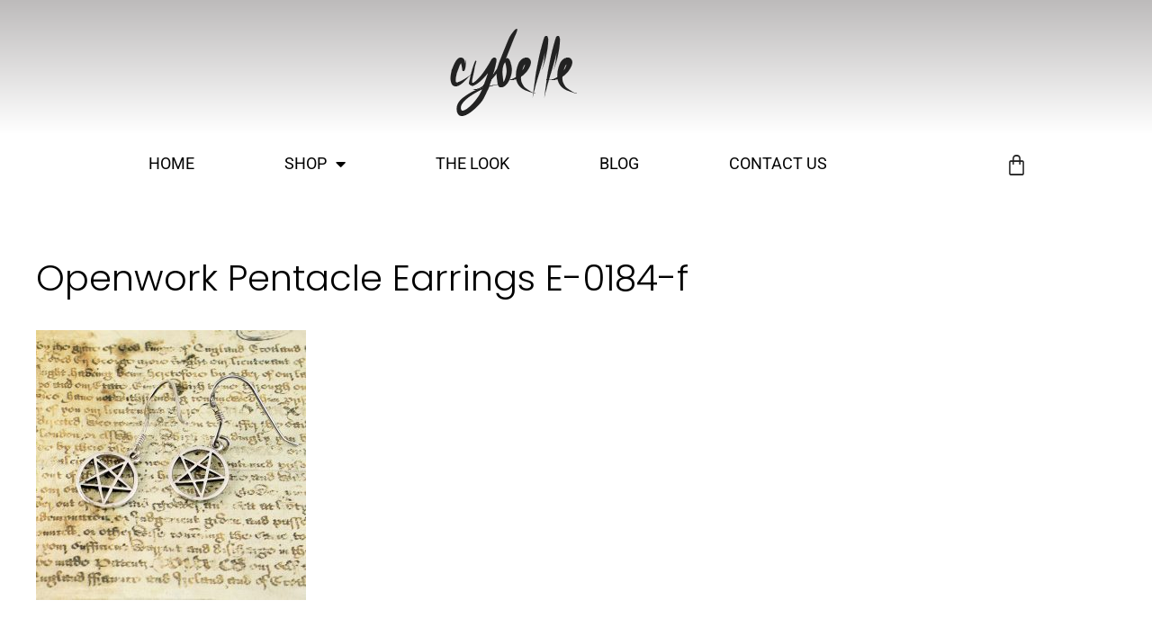

--- FILE ---
content_type: text/css; charset=utf-8
request_url: https://cybelle.com.au/wp-content/uploads/elementor/css/post-8084.css?ver=1767975062
body_size: 1370
content:
.elementor-8084 .elementor-element.elementor-element-4a73da00:not(.elementor-motion-effects-element-type-background), .elementor-8084 .elementor-element.elementor-element-4a73da00 > .elementor-motion-effects-container > .elementor-motion-effects-layer{background-color:transparent;background-image:linear-gradient(0deg, #FFFFFF 34%, #BDBBBB 100%);}.elementor-8084 .elementor-element.elementor-element-4a73da00 > .elementor-container{max-width:1140px;min-height:200px;text-align:center;}.elementor-8084 .elementor-element.elementor-element-4a73da00 > .elementor-background-overlay{opacity:0.89;transition:background 0.3s, border-radius 0.3s, opacity 0.3s;}.elementor-8084 .elementor-element.elementor-element-4a73da00{transition:background 0.3s, border 0.3s, border-radius 0.3s, box-shadow 0.3s;margin-top:0px;margin-bottom:0px;padding:25px 0px 0px 0px;}.elementor-8084 .elementor-element.elementor-element-3098a200 > .elementor-element-populated{color:#000000;margin:0px 0px 0px 0px;--e-column-margin-right:0px;--e-column-margin-left:0px;padding:0px 0px 0px 0px;}.elementor-widget-theme-site-logo .widget-image-caption{color:var( --e-global-color-text );font-family:var( --e-global-typography-text-font-family ), Sans-serif;font-weight:var( --e-global-typography-text-font-weight );}.elementor-8084 .elementor-element.elementor-element-677dbe8{margin-top:0px;margin-bottom:0px;padding:0px 0px 0px 0px;}.elementor-widget-nav-menu .elementor-nav-menu .elementor-item{font-family:var( --e-global-typography-primary-font-family ), Sans-serif;font-weight:var( --e-global-typography-primary-font-weight );}.elementor-widget-nav-menu .elementor-nav-menu--main .elementor-item{color:var( --e-global-color-text );fill:var( --e-global-color-text );}.elementor-widget-nav-menu .elementor-nav-menu--main .elementor-item:hover,
					.elementor-widget-nav-menu .elementor-nav-menu--main .elementor-item.elementor-item-active,
					.elementor-widget-nav-menu .elementor-nav-menu--main .elementor-item.highlighted,
					.elementor-widget-nav-menu .elementor-nav-menu--main .elementor-item:focus{color:var( --e-global-color-accent );fill:var( --e-global-color-accent );}.elementor-widget-nav-menu .elementor-nav-menu--main:not(.e--pointer-framed) .elementor-item:before,
					.elementor-widget-nav-menu .elementor-nav-menu--main:not(.e--pointer-framed) .elementor-item:after{background-color:var( --e-global-color-accent );}.elementor-widget-nav-menu .e--pointer-framed .elementor-item:before,
					.elementor-widget-nav-menu .e--pointer-framed .elementor-item:after{border-color:var( --e-global-color-accent );}.elementor-widget-nav-menu{--e-nav-menu-divider-color:var( --e-global-color-text );}.elementor-widget-nav-menu .elementor-nav-menu--dropdown .elementor-item, .elementor-widget-nav-menu .elementor-nav-menu--dropdown  .elementor-sub-item{font-family:var( --e-global-typography-accent-font-family ), Sans-serif;font-weight:var( --e-global-typography-accent-font-weight );}.elementor-8084 .elementor-element.elementor-element-f65f6ec .elementor-menu-toggle{margin:0 auto;}.elementor-8084 .elementor-element.elementor-element-f65f6ec .elementor-nav-menu .elementor-item{font-size:18px;font-weight:400;text-transform:uppercase;}.elementor-8084 .elementor-element.elementor-element-f65f6ec .elementor-nav-menu--main .elementor-item{color:#000000;fill:#000000;padding-left:50px;padding-right:50px;}.elementor-8084 .elementor-element.elementor-element-f65f6ec .elementor-nav-menu--main .elementor-item:hover,
					.elementor-8084 .elementor-element.elementor-element-f65f6ec .elementor-nav-menu--main .elementor-item.elementor-item-active,
					.elementor-8084 .elementor-element.elementor-element-f65f6ec .elementor-nav-menu--main .elementor-item.highlighted,
					.elementor-8084 .elementor-element.elementor-element-f65f6ec .elementor-nav-menu--main .elementor-item:focus{color:#6EC1E4;fill:#6EC1E4;}.elementor-widget-woocommerce-menu-cart .elementor-menu-cart__toggle .elementor-button{font-family:var( --e-global-typography-primary-font-family ), Sans-serif;font-weight:var( --e-global-typography-primary-font-weight );}.elementor-widget-woocommerce-menu-cart .elementor-menu-cart__product-name a{font-family:var( --e-global-typography-primary-font-family ), Sans-serif;font-weight:var( --e-global-typography-primary-font-weight );}.elementor-widget-woocommerce-menu-cart .elementor-menu-cart__product-price{font-family:var( --e-global-typography-primary-font-family ), Sans-serif;font-weight:var( --e-global-typography-primary-font-weight );}.elementor-widget-woocommerce-menu-cart .elementor-menu-cart__footer-buttons .elementor-button{font-family:var( --e-global-typography-primary-font-family ), Sans-serif;font-weight:var( --e-global-typography-primary-font-weight );}.elementor-widget-woocommerce-menu-cart .elementor-menu-cart__footer-buttons a.elementor-button--view-cart{font-family:var( --e-global-typography-primary-font-family ), Sans-serif;font-weight:var( --e-global-typography-primary-font-weight );}.elementor-widget-woocommerce-menu-cart .elementor-menu-cart__footer-buttons a.elementor-button--checkout{font-family:var( --e-global-typography-primary-font-family ), Sans-serif;font-weight:var( --e-global-typography-primary-font-weight );}.elementor-widget-woocommerce-menu-cart .woocommerce-mini-cart__empty-message{font-family:var( --e-global-typography-primary-font-family ), Sans-serif;font-weight:var( --e-global-typography-primary-font-weight );}.elementor-8084 .elementor-element.elementor-element-89e16c6 > .elementor-widget-container{padding:0px 0px 0px 0px;}.elementor-8084 .elementor-element.elementor-element-89e16c6{--main-alignment:center;--divider-style:solid;--subtotal-divider-style:solid;--elementor-remove-from-cart-button:none;--remove-from-cart-button:block;--toggle-button-icon-color:#222222;--toggle-button-border-width:0px;--toggle-button-border-radius:0px;--toggle-icon-size:25px;--cart-border-style:none;--cart-footer-layout:1fr 1fr;--products-max-height-sidecart:calc(100vh - 240px);--products-max-height-minicart:calc(100vh - 385px);}body:not(.rtl) .elementor-8084 .elementor-element.elementor-element-89e16c6 .elementor-menu-cart__toggle .elementor-button-icon .elementor-button-icon-qty[data-counter]{right:-0.5em;top:-0.5em;}body.rtl .elementor-8084 .elementor-element.elementor-element-89e16c6 .elementor-menu-cart__toggle .elementor-button-icon .elementor-button-icon-qty[data-counter]{right:0.5em;top:-0.5em;left:auto;}.elementor-8084 .elementor-element.elementor-element-89e16c6 .widget_shopping_cart_content{--subtotal-divider-left-width:0;--subtotal-divider-right-width:0;}.elementor-theme-builder-content-area{height:400px;}.elementor-location-header:before, .elementor-location-footer:before{content:"";display:table;clear:both;}@media(min-width:768px){.elementor-8084 .elementor-element.elementor-element-5b432cb{width:95%;}.elementor-8084 .elementor-element.elementor-element-eac41fa{width:5%;}}@media(max-width:1024px){.elementor-8084 .elementor-element.elementor-element-4a73da00{margin-top:0px;margin-bottom:0px;padding:20px 20px 20px 20px;}.elementor-8084 .elementor-element.elementor-element-3098a200 > .elementor-element-populated{margin:0px 0px 0px 30px;--e-column-margin-right:0px;--e-column-margin-left:30px;padding:0px 0px 0px 0px;}.elementor-8084 .elementor-element.elementor-element-f7fdc0e > .elementor-widget-container{margin:0px 0px 0px 0px;padding:0px 0px 0px 0px;}}@media(max-width:767px){.elementor-8084 .elementor-element.elementor-element-4a73da00{margin-top:0px;margin-bottom:0px;padding:20px 0px 0px 0px;}.elementor-8084 .elementor-element.elementor-element-3098a200{width:87%;}.elementor-8084 .elementor-element.elementor-element-3098a200 > .elementor-element-populated{margin:0px 0px 0px 40px;--e-column-margin-right:0px;--e-column-margin-left:40px;padding:0px 0px 0px 0px;}.elementor-8084 .elementor-element.elementor-element-89e16c6 > .elementor-widget-container{margin:0px 0px 0px 0px;padding:0px 0px 0px 0px;}}@media(max-width:1024px) and (min-width:768px){.elementor-8084 .elementor-element.elementor-element-3098a200{width:95%;}.elementor-8084 .elementor-element.elementor-element-5b432cb{width:50%;}.elementor-8084 .elementor-element.elementor-element-eac41fa{width:50%;}}